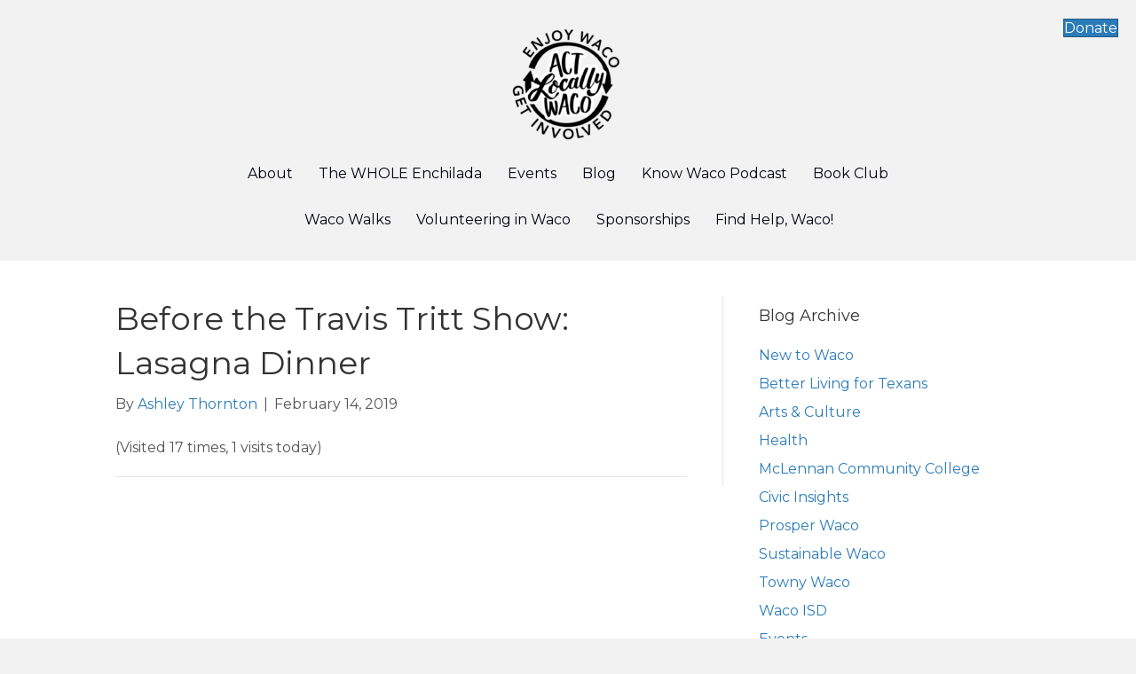

--- FILE ---
content_type: text/html; charset=UTF-8
request_url: https://actlocallywaco.org/event/before-the-travis-tritt-show-lasagna-dinner/
body_size: 13256
content:
<!DOCTYPE html>
<html lang="en-US">
<head>
<meta charset="UTF-8" />
<script>
var gform;gform||(document.addEventListener("gform_main_scripts_loaded",function(){gform.scriptsLoaded=!0}),document.addEventListener("gform/theme/scripts_loaded",function(){gform.themeScriptsLoaded=!0}),window.addEventListener("DOMContentLoaded",function(){gform.domLoaded=!0}),gform={domLoaded:!1,scriptsLoaded:!1,themeScriptsLoaded:!1,isFormEditor:()=>"function"==typeof InitializeEditor,callIfLoaded:function(o){return!(!gform.domLoaded||!gform.scriptsLoaded||!gform.themeScriptsLoaded&&!gform.isFormEditor()||(gform.isFormEditor()&&console.warn("The use of gform.initializeOnLoaded() is deprecated in the form editor context and will be removed in Gravity Forms 3.1."),o(),0))},initializeOnLoaded:function(o){gform.callIfLoaded(o)||(document.addEventListener("gform_main_scripts_loaded",()=>{gform.scriptsLoaded=!0,gform.callIfLoaded(o)}),document.addEventListener("gform/theme/scripts_loaded",()=>{gform.themeScriptsLoaded=!0,gform.callIfLoaded(o)}),window.addEventListener("DOMContentLoaded",()=>{gform.domLoaded=!0,gform.callIfLoaded(o)}))},hooks:{action:{},filter:{}},addAction:function(o,r,e,t){gform.addHook("action",o,r,e,t)},addFilter:function(o,r,e,t){gform.addHook("filter",o,r,e,t)},doAction:function(o){gform.doHook("action",o,arguments)},applyFilters:function(o){return gform.doHook("filter",o,arguments)},removeAction:function(o,r){gform.removeHook("action",o,r)},removeFilter:function(o,r,e){gform.removeHook("filter",o,r,e)},addHook:function(o,r,e,t,n){null==gform.hooks[o][r]&&(gform.hooks[o][r]=[]);var d=gform.hooks[o][r];null==n&&(n=r+"_"+d.length),gform.hooks[o][r].push({tag:n,callable:e,priority:t=null==t?10:t})},doHook:function(r,o,e){var t;if(e=Array.prototype.slice.call(e,1),null!=gform.hooks[r][o]&&((o=gform.hooks[r][o]).sort(function(o,r){return o.priority-r.priority}),o.forEach(function(o){"function"!=typeof(t=o.callable)&&(t=window[t]),"action"==r?t.apply(null,e):e[0]=t.apply(null,e)})),"filter"==r)return e[0]},removeHook:function(o,r,t,n){var e;null!=gform.hooks[o][r]&&(e=(e=gform.hooks[o][r]).filter(function(o,r,e){return!!(null!=n&&n!=o.tag||null!=t&&t!=o.priority)}),gform.hooks[o][r]=e)}});
</script>

<meta name='viewport' content='width=device-width, initial-scale=1.0' />
<meta http-equiv='X-UA-Compatible' content='IE=edge' />
<link rel="profile" href="https://gmpg.org/xfn/11" />
<title>Before the Travis Tritt Show: Lasagna Dinner &#8211; Act Locally Waco</title>
<meta name='robots' content='max-image-preview:large' />
<link rel='dns-prefetch' href='//fonts.googleapis.com' />
<link href='https://fonts.gstatic.com' crossorigin rel='preconnect' />
<link rel="alternate" type="application/rss+xml" title="Act Locally Waco &raquo; Feed" href="https://actlocallywaco.org/feed/" />
<link rel="alternate" type="application/rss+xml" title="Act Locally Waco &raquo; Comments Feed" href="https://actlocallywaco.org/comments/feed/" />
<link rel="alternate" title="oEmbed (JSON)" type="application/json+oembed" href="https://actlocallywaco.org/wp-json/oembed/1.0/embed?url=https%3A%2F%2Factlocallywaco.org%2Fevent%2Fbefore-the-travis-tritt-show-lasagna-dinner%2F" />
<link rel="alternate" title="oEmbed (XML)" type="text/xml+oembed" href="https://actlocallywaco.org/wp-json/oembed/1.0/embed?url=https%3A%2F%2Factlocallywaco.org%2Fevent%2Fbefore-the-travis-tritt-show-lasagna-dinner%2F&#038;format=xml" />
<link rel="preload" href="https://actlocallywaco.org/wp-content/plugins/bb-plugin/fonts/fontawesome/5.15.4/webfonts/fa-solid-900.woff2" as="font" type="font/woff2" crossorigin="anonymous">
<link rel="preload" href="https://actlocallywaco.org/wp-content/plugins/bb-plugin/fonts/fontawesome/5.15.4/webfonts/fa-regular-400.woff2" as="font" type="font/woff2" crossorigin="anonymous">
<style id='wp-img-auto-sizes-contain-inline-css'>
img:is([sizes=auto i],[sizes^="auto," i]){contain-intrinsic-size:3000px 1500px}
/*# sourceURL=wp-img-auto-sizes-contain-inline-css */
</style>

<link rel='stylesheet' id='pt-cv-public-style-css' href='https://actlocallywaco.org/wp-content/plugins/content-views-query-and-display-post-page/public/assets/css/cv.css?ver=4.2.1' media='all' />
<style id='wp-emoji-styles-inline-css'>

	img.wp-smiley, img.emoji {
		display: inline !important;
		border: none !important;
		box-shadow: none !important;
		height: 1em !important;
		width: 1em !important;
		margin: 0 0.07em !important;
		vertical-align: -0.1em !important;
		background: none !important;
		padding: 0 !important;
	}
/*# sourceURL=wp-emoji-styles-inline-css */
</style>
<link rel='stylesheet' id='wp-block-library-css' href='https://actlocallywaco.org/wp-includes/css/dist/block-library/style.min.css?ver=6.9' media='all' />
<style id='global-styles-inline-css'>
:root{--wp--preset--aspect-ratio--square: 1;--wp--preset--aspect-ratio--4-3: 4/3;--wp--preset--aspect-ratio--3-4: 3/4;--wp--preset--aspect-ratio--3-2: 3/2;--wp--preset--aspect-ratio--2-3: 2/3;--wp--preset--aspect-ratio--16-9: 16/9;--wp--preset--aspect-ratio--9-16: 9/16;--wp--preset--color--black: #000000;--wp--preset--color--cyan-bluish-gray: #abb8c3;--wp--preset--color--white: #ffffff;--wp--preset--color--pale-pink: #f78da7;--wp--preset--color--vivid-red: #cf2e2e;--wp--preset--color--luminous-vivid-orange: #ff6900;--wp--preset--color--luminous-vivid-amber: #fcb900;--wp--preset--color--light-green-cyan: #7bdcb5;--wp--preset--color--vivid-green-cyan: #00d084;--wp--preset--color--pale-cyan-blue: #8ed1fc;--wp--preset--color--vivid-cyan-blue: #0693e3;--wp--preset--color--vivid-purple: #9b51e0;--wp--preset--color--fl-heading-text: #333333;--wp--preset--color--fl-body-bg: #f2f2f2;--wp--preset--color--fl-body-text: #555555;--wp--preset--color--fl-accent: #2b7bb9;--wp--preset--color--fl-accent-hover: #2b7bb9;--wp--preset--color--fl-topbar-bg: #ffffff;--wp--preset--color--fl-topbar-text: #000000;--wp--preset--color--fl-topbar-link: #428bca;--wp--preset--color--fl-topbar-hover: #428bca;--wp--preset--color--fl-header-bg: #ffffff;--wp--preset--color--fl-header-text: #000000;--wp--preset--color--fl-header-link: #428bca;--wp--preset--color--fl-header-hover: #428bca;--wp--preset--color--fl-nav-bg: #ffffff;--wp--preset--color--fl-nav-link: #428bca;--wp--preset--color--fl-nav-hover: #428bca;--wp--preset--color--fl-content-bg: #ffffff;--wp--preset--color--fl-footer-widgets-bg: #ffffff;--wp--preset--color--fl-footer-widgets-text: #000000;--wp--preset--color--fl-footer-widgets-link: #428bca;--wp--preset--color--fl-footer-widgets-hover: #428bca;--wp--preset--color--fl-footer-bg: #ffffff;--wp--preset--color--fl-footer-text: #000000;--wp--preset--color--fl-footer-link: #428bca;--wp--preset--color--fl-footer-hover: #428bca;--wp--preset--gradient--vivid-cyan-blue-to-vivid-purple: linear-gradient(135deg,rgb(6,147,227) 0%,rgb(155,81,224) 100%);--wp--preset--gradient--light-green-cyan-to-vivid-green-cyan: linear-gradient(135deg,rgb(122,220,180) 0%,rgb(0,208,130) 100%);--wp--preset--gradient--luminous-vivid-amber-to-luminous-vivid-orange: linear-gradient(135deg,rgb(252,185,0) 0%,rgb(255,105,0) 100%);--wp--preset--gradient--luminous-vivid-orange-to-vivid-red: linear-gradient(135deg,rgb(255,105,0) 0%,rgb(207,46,46) 100%);--wp--preset--gradient--very-light-gray-to-cyan-bluish-gray: linear-gradient(135deg,rgb(238,238,238) 0%,rgb(169,184,195) 100%);--wp--preset--gradient--cool-to-warm-spectrum: linear-gradient(135deg,rgb(74,234,220) 0%,rgb(151,120,209) 20%,rgb(207,42,186) 40%,rgb(238,44,130) 60%,rgb(251,105,98) 80%,rgb(254,248,76) 100%);--wp--preset--gradient--blush-light-purple: linear-gradient(135deg,rgb(255,206,236) 0%,rgb(152,150,240) 100%);--wp--preset--gradient--blush-bordeaux: linear-gradient(135deg,rgb(254,205,165) 0%,rgb(254,45,45) 50%,rgb(107,0,62) 100%);--wp--preset--gradient--luminous-dusk: linear-gradient(135deg,rgb(255,203,112) 0%,rgb(199,81,192) 50%,rgb(65,88,208) 100%);--wp--preset--gradient--pale-ocean: linear-gradient(135deg,rgb(255,245,203) 0%,rgb(182,227,212) 50%,rgb(51,167,181) 100%);--wp--preset--gradient--electric-grass: linear-gradient(135deg,rgb(202,248,128) 0%,rgb(113,206,126) 100%);--wp--preset--gradient--midnight: linear-gradient(135deg,rgb(2,3,129) 0%,rgb(40,116,252) 100%);--wp--preset--font-size--small: 13px;--wp--preset--font-size--medium: 20px;--wp--preset--font-size--large: 36px;--wp--preset--font-size--x-large: 42px;--wp--preset--spacing--20: 0.44rem;--wp--preset--spacing--30: 0.67rem;--wp--preset--spacing--40: 1rem;--wp--preset--spacing--50: 1.5rem;--wp--preset--spacing--60: 2.25rem;--wp--preset--spacing--70: 3.38rem;--wp--preset--spacing--80: 5.06rem;--wp--preset--shadow--natural: 6px 6px 9px rgba(0, 0, 0, 0.2);--wp--preset--shadow--deep: 12px 12px 50px rgba(0, 0, 0, 0.4);--wp--preset--shadow--sharp: 6px 6px 0px rgba(0, 0, 0, 0.2);--wp--preset--shadow--outlined: 6px 6px 0px -3px rgb(255, 255, 255), 6px 6px rgb(0, 0, 0);--wp--preset--shadow--crisp: 6px 6px 0px rgb(0, 0, 0);}:where(.is-layout-flex){gap: 0.5em;}:where(.is-layout-grid){gap: 0.5em;}body .is-layout-flex{display: flex;}.is-layout-flex{flex-wrap: wrap;align-items: center;}.is-layout-flex > :is(*, div){margin: 0;}body .is-layout-grid{display: grid;}.is-layout-grid > :is(*, div){margin: 0;}:where(.wp-block-columns.is-layout-flex){gap: 2em;}:where(.wp-block-columns.is-layout-grid){gap: 2em;}:where(.wp-block-post-template.is-layout-flex){gap: 1.25em;}:where(.wp-block-post-template.is-layout-grid){gap: 1.25em;}.has-black-color{color: var(--wp--preset--color--black) !important;}.has-cyan-bluish-gray-color{color: var(--wp--preset--color--cyan-bluish-gray) !important;}.has-white-color{color: var(--wp--preset--color--white) !important;}.has-pale-pink-color{color: var(--wp--preset--color--pale-pink) !important;}.has-vivid-red-color{color: var(--wp--preset--color--vivid-red) !important;}.has-luminous-vivid-orange-color{color: var(--wp--preset--color--luminous-vivid-orange) !important;}.has-luminous-vivid-amber-color{color: var(--wp--preset--color--luminous-vivid-amber) !important;}.has-light-green-cyan-color{color: var(--wp--preset--color--light-green-cyan) !important;}.has-vivid-green-cyan-color{color: var(--wp--preset--color--vivid-green-cyan) !important;}.has-pale-cyan-blue-color{color: var(--wp--preset--color--pale-cyan-blue) !important;}.has-vivid-cyan-blue-color{color: var(--wp--preset--color--vivid-cyan-blue) !important;}.has-vivid-purple-color{color: var(--wp--preset--color--vivid-purple) !important;}.has-black-background-color{background-color: var(--wp--preset--color--black) !important;}.has-cyan-bluish-gray-background-color{background-color: var(--wp--preset--color--cyan-bluish-gray) !important;}.has-white-background-color{background-color: var(--wp--preset--color--white) !important;}.has-pale-pink-background-color{background-color: var(--wp--preset--color--pale-pink) !important;}.has-vivid-red-background-color{background-color: var(--wp--preset--color--vivid-red) !important;}.has-luminous-vivid-orange-background-color{background-color: var(--wp--preset--color--luminous-vivid-orange) !important;}.has-luminous-vivid-amber-background-color{background-color: var(--wp--preset--color--luminous-vivid-amber) !important;}.has-light-green-cyan-background-color{background-color: var(--wp--preset--color--light-green-cyan) !important;}.has-vivid-green-cyan-background-color{background-color: var(--wp--preset--color--vivid-green-cyan) !important;}.has-pale-cyan-blue-background-color{background-color: var(--wp--preset--color--pale-cyan-blue) !important;}.has-vivid-cyan-blue-background-color{background-color: var(--wp--preset--color--vivid-cyan-blue) !important;}.has-vivid-purple-background-color{background-color: var(--wp--preset--color--vivid-purple) !important;}.has-black-border-color{border-color: var(--wp--preset--color--black) !important;}.has-cyan-bluish-gray-border-color{border-color: var(--wp--preset--color--cyan-bluish-gray) !important;}.has-white-border-color{border-color: var(--wp--preset--color--white) !important;}.has-pale-pink-border-color{border-color: var(--wp--preset--color--pale-pink) !important;}.has-vivid-red-border-color{border-color: var(--wp--preset--color--vivid-red) !important;}.has-luminous-vivid-orange-border-color{border-color: var(--wp--preset--color--luminous-vivid-orange) !important;}.has-luminous-vivid-amber-border-color{border-color: var(--wp--preset--color--luminous-vivid-amber) !important;}.has-light-green-cyan-border-color{border-color: var(--wp--preset--color--light-green-cyan) !important;}.has-vivid-green-cyan-border-color{border-color: var(--wp--preset--color--vivid-green-cyan) !important;}.has-pale-cyan-blue-border-color{border-color: var(--wp--preset--color--pale-cyan-blue) !important;}.has-vivid-cyan-blue-border-color{border-color: var(--wp--preset--color--vivid-cyan-blue) !important;}.has-vivid-purple-border-color{border-color: var(--wp--preset--color--vivid-purple) !important;}.has-vivid-cyan-blue-to-vivid-purple-gradient-background{background: var(--wp--preset--gradient--vivid-cyan-blue-to-vivid-purple) !important;}.has-light-green-cyan-to-vivid-green-cyan-gradient-background{background: var(--wp--preset--gradient--light-green-cyan-to-vivid-green-cyan) !important;}.has-luminous-vivid-amber-to-luminous-vivid-orange-gradient-background{background: var(--wp--preset--gradient--luminous-vivid-amber-to-luminous-vivid-orange) !important;}.has-luminous-vivid-orange-to-vivid-red-gradient-background{background: var(--wp--preset--gradient--luminous-vivid-orange-to-vivid-red) !important;}.has-very-light-gray-to-cyan-bluish-gray-gradient-background{background: var(--wp--preset--gradient--very-light-gray-to-cyan-bluish-gray) !important;}.has-cool-to-warm-spectrum-gradient-background{background: var(--wp--preset--gradient--cool-to-warm-spectrum) !important;}.has-blush-light-purple-gradient-background{background: var(--wp--preset--gradient--blush-light-purple) !important;}.has-blush-bordeaux-gradient-background{background: var(--wp--preset--gradient--blush-bordeaux) !important;}.has-luminous-dusk-gradient-background{background: var(--wp--preset--gradient--luminous-dusk) !important;}.has-pale-ocean-gradient-background{background: var(--wp--preset--gradient--pale-ocean) !important;}.has-electric-grass-gradient-background{background: var(--wp--preset--gradient--electric-grass) !important;}.has-midnight-gradient-background{background: var(--wp--preset--gradient--midnight) !important;}.has-small-font-size{font-size: var(--wp--preset--font-size--small) !important;}.has-medium-font-size{font-size: var(--wp--preset--font-size--medium) !important;}.has-large-font-size{font-size: var(--wp--preset--font-size--large) !important;}.has-x-large-font-size{font-size: var(--wp--preset--font-size--x-large) !important;}
/*# sourceURL=global-styles-inline-css */
</style>

<style id='classic-theme-styles-inline-css'>
/*! This file is auto-generated */
.wp-block-button__link{color:#fff;background-color:#32373c;border-radius:9999px;box-shadow:none;text-decoration:none;padding:calc(.667em + 2px) calc(1.333em + 2px);font-size:1.125em}.wp-block-file__button{background:#32373c;color:#fff;text-decoration:none}
/*# sourceURL=/wp-includes/css/classic-themes.min.css */
</style>
<link rel='stylesheet' id='font-awesome-5-css' href='https://actlocallywaco.org/wp-content/plugins/bb-plugin/fonts/fontawesome/5.15.4/css/all.min.css?ver=2.10.0.5' media='all' />
<link rel='stylesheet' id='fl-builder-layout-bundle-4146c1e2ebb39d5fb60553409ba44fae-css' href='https://actlocallywaco.org/wp-content/uploads/bb-plugin/cache/4146c1e2ebb39d5fb60553409ba44fae-layout-bundle.css?ver=2.10.0.5-1.5.2.1' media='all' />
<link rel='stylesheet' id='toolset_bootstrap_styles-css' href='https://actlocallywaco.org/wp-content/plugins/cred-frontend-editor/vendor/toolset/toolset-common/res/lib/bootstrap3/css/bootstrap.css?ver=4.4.9' media='screen' />
<link rel='stylesheet' id='dashicons-css' href='https://actlocallywaco.org/wp-includes/css/dashicons.min.css?ver=6.9' media='all' />
<link rel='stylesheet' id='toolset-select2-css-css' href='https://actlocallywaco.org/wp-content/plugins/cred-frontend-editor/vendor/toolset/toolset-common/res/lib/select2/select2.css?ver=6.9' media='screen' />
<link rel='stylesheet' id='jquery-magnificpopup-css' href='https://actlocallywaco.org/wp-content/plugins/bb-plugin/css/jquery.magnificpopup.min.css?ver=2.10.0.5' media='all' />
<link rel='stylesheet' id='bootstrap-css' href='https://actlocallywaco.org/wp-content/themes/bb-theme/css/bootstrap.min.css?ver=1.7.19.1' media='all' />
<link rel='stylesheet' id='fl-automator-skin-css' href='https://actlocallywaco.org/wp-content/uploads/bb-theme/skin-693ad9188cd53.css?ver=1.7.19.1' media='all' />
<link rel='stylesheet' id='pp-animate-css' href='https://actlocallywaco.org/wp-content/plugins/bbpowerpack/assets/css/animate.min.css?ver=3.5.1' media='all' />
<link rel='stylesheet' id='fl-builder-google-fonts-f055e9ebd2af4b44eb261638fcb36f3a-css' href='//fonts.googleapis.com/css?family=Montserrat%3A300%2C400%2C700%2C400&#038;ver=6.9' media='all' />
<script src="https://actlocallywaco.org/wp-content/plugins/cred-frontend-editor/vendor/toolset/common-es/public/toolset-common-es-frontend.js?ver=175000" id="toolset-common-es-frontend-js"></script>
<script src="https://actlocallywaco.org/wp-includes/js/jquery/jquery.min.js?ver=3.7.1" id="jquery-core-js"></script>
<script src="https://actlocallywaco.org/wp-includes/js/jquery/jquery-migrate.min.js?ver=3.4.1" id="jquery-migrate-js"></script>
<script src="https://actlocallywaco.org/wp-content/plugins/insert-pages/js/widget.js?ver=20221115" id="insertpages_widget-js"></script>
<link rel="https://api.w.org/" href="https://actlocallywaco.org/wp-json/" /><link rel="alternate" title="JSON" type="application/json" href="https://actlocallywaco.org/wp-json/wp/v2/alw-event/11616" /><link rel="EditURI" type="application/rsd+xml" title="RSD" href="https://actlocallywaco.org/xmlrpc.php?rsd" />
<meta name="generator" content="WordPress 6.9" />
<link rel="canonical" href="https://actlocallywaco.org/event/before-the-travis-tritt-show-lasagna-dinner/" />
<link rel='shortlink' href='https://actlocallywaco.org/?p=11616' />
		<script>
			var bb_powerpack = {
				version: '2.40.10',
				getAjaxUrl: function() { return atob( 'aHR0cHM6Ly9hY3Rsb2NhbGx5d2Fjby5vcmcvd3AtYWRtaW4vYWRtaW4tYWpheC5waHA=' ); },
				callback: function() {},
				mapMarkerData: {},
				post_id: '11616',
				search_term: '',
				current_page: 'https://actlocallywaco.org/event/before-the-travis-tritt-show-lasagna-dinner/',
				conditionals: {
					is_front_page: false,
					is_home: false,
					is_archive: false,
					current_post_type: '',
					is_tax: false,
										is_author: false,
					current_author: false,
					is_search: false,
									}
			};
		</script>
		
            <!--/ Facebook Thumb Fixer Open Graph /-->
            <meta property="og:type" content="article" />
            <meta property="og:url" content="https://actlocallywaco.org/event/before-the-travis-tritt-show-lasagna-dinner/" />
            <meta property="og:title" content="Before the Travis Tritt Show: Lasagna Dinner" />
            <meta property="og:description" content="" />
            <meta property="og:site_name" content="Act Locally Waco" />
            <meta property="og:image" content="" />
            <meta property="og:image:alt" content="" />
            <meta property="og:image:width" content="" />
            <meta property="og:image:height" content="" />

            <meta itemscope itemtype="article" />
            <meta itemprop="description" content="" />
            <meta itemprop="image" content="" />

            <meta name="twitter:card" content="summary_large_image" />
            <meta name="twitter:url" content="https://actlocallywaco.org/event/before-the-travis-tritt-show-lasagna-dinner/" />
            <meta name="twitter:title" content="Before the Travis Tritt Show: Lasagna Dinner" />
            <meta name="twitter:description" content="" />
            <meta name="twitter:image" content="" />
            


		<!-- GA Google Analytics @ https://m0n.co/ga -->
		<script async src="https://www.googletagmanager.com/gtag/js?id=UA-5782982-1"></script>
		<script>
			window.dataLayer = window.dataLayer || [];
			function gtag(){dataLayer.push(arguments);}
			gtag('js', new Date());
			gtag('config', 'UA-5782982-1');
		</script>

	<link rel="icon" href="https://actlocallywaco.org/wp-content/uploads/2018/12/cropped-ALW_Facebook-002-32x32.jpg" sizes="32x32" />
<link rel="icon" href="https://actlocallywaco.org/wp-content/uploads/2018/12/cropped-ALW_Facebook-002-192x192.jpg" sizes="192x192" />
<link rel="apple-touch-icon" href="https://actlocallywaco.org/wp-content/uploads/2018/12/cropped-ALW_Facebook-002-180x180.jpg" />
<meta name="msapplication-TileImage" content="https://actlocallywaco.org/wp-content/uploads/2018/12/cropped-ALW_Facebook-002-270x270.jpg" />
		<style id="wp-custom-css">
			.gf-left-label label {
    float: left;
    width: 140px;
		margin: 0 0 5px !important;
		padding: 0 !important;
}

.gf-left-label div {
	float: left;
	margin: 0 0 5px !important;
	padding: 0 !important;
}

li {
	margin-bottom: 20px;
}		</style>
		</head>
<body class="wp-singular alw-event-template-default single single-alw-event postid-11616 wp-theme-bb-theme fl-builder-2-10-0-5 fl-themer-1-5-2-1 fl-theme-1-7-19-1 fl-no-js fl-theme-builder-header fl-theme-builder-header-header fl-theme-builder-footer fl-theme-builder-footer-footer fl-framework-bootstrap fl-preset-default fl-full-width fl-search-active" itemscope="itemscope" itemtype="https://schema.org/WebPage">
<a aria-label="Skip to content" class="fl-screen-reader-text" href="#fl-main-content">Skip to content</a><div class="fl-page">
	<header class="fl-builder-content fl-builder-content-8770 fl-builder-global-templates-locked" data-post-id="8770" data-type="header" data-sticky="0" data-sticky-on="" data-sticky-breakpoint="medium" data-shrink="0" data-overlay="0" data-overlay-bg="transparent" data-shrink-image-height="50px" role="banner" itemscope="itemscope" itemtype="http://schema.org/WPHeader"><div class="fl-row fl-row-full-width fl-row-bg-none fl-node-5c432f204e4e5 fl-row-default-height fl-row-align-center" data-node="5c432f204e4e5">
	<div class="fl-row-content-wrap">
		<div class="uabb-row-separator uabb-top-row-separator" >
</div>
						<div class="fl-row-content fl-row-full-width fl-node-content">
		
<div class="fl-col-group fl-node-606ca67fa02f0 fl-col-group-responsive-reversed" data-node="606ca67fa02f0">
			<div class="fl-col fl-node-606ca67fa0440 fl-col-bg-color fl-col-small fl-visible-desktop fl-visible-large fl-visible-medium" data-node="606ca67fa0440">
	<div class="fl-col-content fl-node-content"></div>
</div>
			<div class="fl-col fl-node-606ca67fa0444 fl-col-bg-color fl-col-small" data-node="606ca67fa0444">
	<div class="fl-col-content fl-node-content"><div class="fl-module fl-module-photo fl-node-5c432f4af3891" data-node="5c432f4af3891">
	<div class="fl-module-content fl-node-content">
		<div role="figure" class="fl-photo fl-photo-align-center" itemscope itemtype="https://schema.org/ImageObject">
	<div class="fl-photo-content fl-photo-img-png">
				<a href="https://actlocallywaco.org" target="_self" itemprop="url">
				<img loading="lazy" decoding="async" class="fl-photo-img wp-image-9571 size-thumbnail" src="https://actlocallywaco.org/wp-content/uploads/2019/01/ALW_White-150x150.png" alt="ALW_White" height="150" width="150" title="ALW_White"  data-no-lazy="1" itemprop="image" />
				</a>
					</div>
	</div>
	</div>
</div>
</div>
</div>
			<div class="fl-col fl-node-606ca67fa044e fl-col-bg-color fl-col-small" data-node="606ca67fa044e">
	<div class="fl-col-content fl-node-content"><div class="fl-module fl-module-button fl-node-606ca6084d6ff" data-node="606ca6084d6ff">
	<div class="fl-module-content fl-node-content">
		<div class="fl-button-wrap fl-button-width-auto fl-button-right">
			<a href="https://actlocallywaco.org/donate/"  target="_self"  class="fl-button" >
							<span class="fl-button-text">Donate</span>
					</a>
</div>
	</div>
</div>
</div>
</div>
	</div>
		</div>
	</div>
</div>
<div class="fl-row fl-row-fixed-width fl-row-bg-none fl-node-606ca8413d0c6 fl-row-default-height fl-row-align-center" data-node="606ca8413d0c6">
	<div class="fl-row-content-wrap">
		<div class="uabb-row-separator uabb-top-row-separator" >
</div>
						<div class="fl-row-content fl-row-fixed-width fl-node-content">
		
<div class="fl-col-group fl-node-606ca8414134b" data-node="606ca8414134b">
			<div class="fl-col fl-node-606ca841414f5 fl-col-bg-color" data-node="606ca841414f5">
	<div class="fl-col-content fl-node-content"><div class="fl-module fl-module-menu fl-node-5c433034425c5" data-node="5c433034425c5">
	<div class="fl-module-content fl-node-content">
		<div class="fl-menu fl-menu-responsive-toggle-mobile">
	<button class="fl-menu-mobile-toggle hamburger-label fl-content-ui-button" aria-haspopup="menu" aria-label="Menu"><span class="fl-menu-icon svg-container"><svg version="1.1" class="hamburger-menu" xmlns="http://www.w3.org/2000/svg" xmlns:xlink="http://www.w3.org/1999/xlink" viewBox="0 0 512 512">
<rect class="fl-hamburger-menu-top" width="512" height="102"/>
<rect class="fl-hamburger-menu-middle" y="205" width="512" height="102"/>
<rect class="fl-hamburger-menu-bottom" y="410" width="512" height="102"/>
</svg>
</span><span class="fl-menu-mobile-toggle-label" aria-haspopup="menu" aria-label="Menu">Menu</span></button>	<div class="fl-clear"></div>
	<nav role="navigation" aria-label="Menu" itemscope="itemscope" itemtype="https://schema.org/SiteNavigationElement"><ul id="menu-main" class="menu fl-menu-horizontal fl-toggle-none"><li id="menu-item-11335" class="menu-item menu-item-type-post_type menu-item-object-page"><a role="menuitem" href="https://actlocallywaco.org/about/">About</a></li><li id="menu-item-18803" class="menu-item menu-item-type-post_type menu-item-object-page menu-item-home menu-item-has-children fl-has-submenu"><div class="fl-has-submenu-container"><a role="menuitem" href="https://actlocallywaco.org/" aria-haspopup="menu" aria-expanded="false" aria-controls="sub-menu-18803">The WHOLE Enchilada</a></div><ul id="sub-menu-18803" class="sub-menu" role="menu">	<li id="menu-item-5285" class="menu-item menu-item-type-post_type menu-item-object-page"><a role="menuitem" href="https://actlocallywaco.org/the-whole-enchilada-2/subscribe/">Subscribe</a></li>	<li id="menu-item-5274" class="menu-item menu-item-type-post_type menu-item-object-page"><a role="menuitem" href="https://actlocallywaco.org/jobs-job-related/">Volunteering in Waco</a></li></ul></li><li id="menu-item-20043" class="menu-item menu-item-type-post_type menu-item-object-page menu-item-has-children fl-has-submenu"><div class="fl-has-submenu-container"><a role="menuitem" href="https://actlocallywaco.org/events/" aria-haspopup="menu" aria-expanded="false" aria-controls="sub-menu-20043">Events</a></div><ul id="sub-menu-20043" class="sub-menu" role="menu">	<li id="menu-item-20044" class="menu-item menu-item-type-post_type menu-item-object-page"><a role="menuitem" href="https://actlocallywaco.org/add-event/">Add Event</a></li></ul></li><li id="menu-item-5137" class="menu-item menu-item-type-post_type menu-item-object-page current_page_parent"><a role="menuitem" href="https://actlocallywaco.org/blog/">Blog</a></li><li id="menu-item-21551" class="menu-item menu-item-type-custom menu-item-object-custom"><a role="menuitem" href="https://linktr.ee/knowwaco">Know Waco Podcast</a></li><li id="menu-item-5296" class="menu-item menu-item-type-post_type menu-item-object-page"><a role="menuitem" href="https://actlocallywaco.org/book-club/">Book Club</a></li><li id="menu-item-13072" class="menu-item menu-item-type-post_type menu-item-object-page"><a role="menuitem" href="https://actlocallywaco.org/waco-walks/">Waco Walks</a></li><li id="menu-item-5286" class="menu-item menu-item-type-post_type menu-item-object-page"><a role="menuitem" href="https://actlocallywaco.org/jobs-job-related/">Volunteering in Waco</a></li><li id="menu-item-16445" class="menu-item menu-item-type-post_type menu-item-object-page"><a role="menuitem" href="https://actlocallywaco.org/sponsorships/">Sponsorships</a></li><li id="menu-item-25449" class="menu-item menu-item-type-custom menu-item-object-custom"><a role="menuitem" target="_blank" href="https://www.findhelp.org/widget/v2/partner/ActLocallyWaco?ref=https://actlocallywaco.org/&#038;btn_color=000000&#038;form_desc=Need+help?+Search+findhelp.org+for+free+and+reduced+cost+services+like+medical,+food,+housing+in+the+Waco+area&#038;postal_placeholder=Enter+your+zip+code&#038;show_branding=true">Find Help, Waco!</a></li></ul></nav></div>
	</div>
</div>
</div>
</div>
	</div>
		</div>
	</div>
</div>
</header><div class="uabb-js-breakpoint" style="display: none;"></div>	<div id="fl-main-content" class="fl-page-content" itemprop="mainContentOfPage" role="main">

		
<div class="container">
	<div class="row">

		
		<div class="fl-content fl-content-left col-md-8">
			<article class="fl-post post-11616 alw-event type-alw-event status-publish hentry" id="fl-post-11616" itemscope itemtype="https://schema.org/BlogPosting">

	
	<header class="fl-post-header">
		<h1 class="fl-post-title" itemprop="headline">
			Before the Travis Tritt Show: Lasagna Dinner					</h1>
		<div class="fl-post-meta fl-post-meta-top"><span class="fl-post-author">By <a href="https://actlocallywaco.org/author/ashleyt/"><span>Ashley Thornton</span></a></span><span class="fl-sep"> | </span><span class="fl-post-date">February 14, 2019</span></div><meta itemscope itemprop="mainEntityOfPage" itemtype="https://schema.org/WebPage" itemid="https://actlocallywaco.org/event/before-the-travis-tritt-show-lasagna-dinner/" content="Before the Travis Tritt Show: Lasagna Dinner" /><meta itemprop="datePublished" content="2019-02-14" /><meta itemprop="dateModified" content="2019-02-14" /><div itemprop="publisher" itemscope itemtype="https://schema.org/Organization"><meta itemprop="name" content="Act Locally Waco"></div><div itemscope itemprop="author" itemtype="https://schema.org/Person"><meta itemprop="url" content="https://actlocallywaco.org/author/ashleyt/" /><meta itemprop="name" content="Ashley Thornton" /></div><div itemprop="interactionStatistic" itemscope itemtype="https://schema.org/InteractionCounter"><meta itemprop="interactionType" content="https://schema.org/CommentAction" /><meta itemprop="userInteractionCount" content="0" /></div>	</header><!-- .fl-post-header -->

	
	
	<div class="fl-post-content clearfix" itemprop="text">
		<div class="tptn_counter" id="tptn_counter_11616">(Visited 17 times, 1 visits today)</div>	</div><!-- .fl-post-content -->

	
	<div class="fl-post-meta fl-post-meta-bottom"><div class="fl-post-cats-tags"></div></div>		
</article>


<!-- .fl-post -->
		</div>

		<div class="fl-sidebar  fl-sidebar-right fl-sidebar-display-desktop col-md-4" itemscope="itemscope" itemtype="https://schema.org/WPSideBar">
		<aside id="nav_menu-2" class="fl-widget widget_nav_menu"><h4 class="fl-widget-title">Blog Archive</h4><div class="menu-post-by-category-container"><ul id="menu-post-by-category" class="menu"><li id="menu-item-19247" class="menu-item menu-item-type-taxonomy menu-item-object-category menu-item-19247"><a href="https://actlocallywaco.org/category/new-to-waco/">New to Waco</a></li>
<li id="menu-item-9582" class="menu-item menu-item-type-taxonomy menu-item-object-category menu-item-9582"><a href="https://actlocallywaco.org/category/better-living-for-texans/">Better Living for Texans</a></li>
<li id="menu-item-9591" class="menu-item menu-item-type-taxonomy menu-item-object-category menu-item-9591"><a href="https://actlocallywaco.org/category/arts-culture/">Arts &#038; Culture</a></li>
<li id="menu-item-9665" class="menu-item menu-item-type-taxonomy menu-item-object-category menu-item-9665"><a href="https://actlocallywaco.org/category/health-blog/">Health</a></li>
<li id="menu-item-9584" class="menu-item menu-item-type-taxonomy menu-item-object-category menu-item-9584"><a href="https://actlocallywaco.org/category/mclennan-community-college/">McLennan Community College</a></li>
<li id="menu-item-21261" class="menu-item menu-item-type-taxonomy menu-item-object-category menu-item-21261"><a href="https://actlocallywaco.org/category/civic-insights/">Civic Insights</a></li>
<li id="menu-item-9587" class="menu-item menu-item-type-taxonomy menu-item-object-category menu-item-9587"><a href="https://actlocallywaco.org/category/prosper-waco/">Prosper Waco</a></li>
<li id="menu-item-9588" class="menu-item menu-item-type-taxonomy menu-item-object-category menu-item-9588"><a href="https://actlocallywaco.org/category/sustainable-waco/">Sustainable Waco</a></li>
<li id="menu-item-9589" class="menu-item menu-item-type-taxonomy menu-item-object-category menu-item-9589"><a href="https://actlocallywaco.org/category/towny-waco/">Towny Waco</a></li>
<li id="menu-item-9590" class="menu-item menu-item-type-taxonomy menu-item-object-category menu-item-9590"><a href="https://actlocallywaco.org/category/waco-isd-blog/">Waco ISD</a></li>
<li id="menu-item-20034" class="menu-item menu-item-type-post_type menu-item-object-page menu-item-20034"><a href="https://actlocallywaco.org/events/">Events</a></li>
<li id="menu-item-20035" class="menu-item menu-item-type-post_type menu-item-object-page menu-item-20035"><a href="https://actlocallywaco.org/add-event/">Add Event</a></li>
</ul></div></aside><aside id="search-3" class="fl-widget widget_search"><form aria-label="Search" method="get" role="search" action="https://actlocallywaco.org/" title="Type and press Enter to search.">
	<input aria-label="Search" type="search" class="fl-search-input form-control" name="s" placeholder="Search"  value="" onfocus="if (this.value === 'Search') { this.value = ''; }" onblur="if (this.value === '') this.value='Search';" />
</form>
</aside>	</div>

	</div>
</div>


	</div><!-- .fl-page-content -->
	<footer class="fl-builder-content fl-builder-content-9553 fl-builder-global-templates-locked" data-post-id="9553" data-type="footer" itemscope="itemscope" itemtype="http://schema.org/WPFooter"><div class="fl-row fl-row-full-width fl-row-bg-color fl-node-5c3d02f51f5b6 fl-row-default-height fl-row-align-center" data-node="5c3d02f51f5b6">
	<div class="fl-row-content-wrap">
		<div class="uabb-row-separator uabb-top-row-separator" >
</div>
						<div class="fl-row-content fl-row-fixed-width fl-node-content">
		
<div class="fl-col-group fl-node-60d359f9bbc3a" data-node="60d359f9bbc3a">
			<div class="fl-col fl-node-60d359f9bbd44 fl-col-bg-color" data-node="60d359f9bbd44">
	<div class="fl-col-content fl-node-content"><div class="fl-module fl-module-heading fl-node-60d359f9bbb20" data-node="60d359f9bbb20">
	<div class="fl-module-content fl-node-content">
		<h2 class="fl-heading">
		<span class="fl-heading-text">Thank you to our sponsors!</span>
	</h2>
	</div>
</div>
</div>
</div>
	</div>

<div class="fl-col-group fl-node-60d35875afee5 fl-col-group-equal-height fl-col-group-align-center" data-node="60d35875afee5">
			<div class="fl-col fl-node-60d35875b00e3 fl-col-bg-color fl-col-small" data-node="60d35875b00e3">
	<div class="fl-col-content fl-node-content"><div class="fl-module fl-module-photo fl-node-60d35996b0586" data-node="60d35996b0586">
	<div class="fl-module-content fl-node-content">
		<div role="figure" class="fl-photo fl-photo-align-center" itemscope itemtype="https://schema.org/ImageObject">
	<div class="fl-photo-content fl-photo-img-png">
				<a href="https://www.wacofoundation.org/" target="_blank" rel="noopener"  itemprop="url">
				<img loading="lazy" decoding="async" class="fl-photo-img wp-image-27030 size-full" src="https://actlocallywaco.org/wp-content/uploads/2019/01/Waco-Foundation-Logo-NEW-no-shadow-01.png" alt="Waco Foundation" height="404" width="1826"  itemprop="image" srcset="https://actlocallywaco.org/wp-content/uploads/2019/01/Waco-Foundation-Logo-NEW-no-shadow-01.png 1826w, https://actlocallywaco.org/wp-content/uploads/2019/01/Waco-Foundation-Logo-NEW-no-shadow-01-300x66.png 300w, https://actlocallywaco.org/wp-content/uploads/2019/01/Waco-Foundation-Logo-NEW-no-shadow-01-1024x227.png 1024w, https://actlocallywaco.org/wp-content/uploads/2019/01/Waco-Foundation-Logo-NEW-no-shadow-01-768x170.png 768w, https://actlocallywaco.org/wp-content/uploads/2019/01/Waco-Foundation-Logo-NEW-no-shadow-01-1536x340.png 1536w" sizes="auto, (max-width: 1826px) 100vw, 1826px" />
				</a>
					</div>
	</div>
	</div>
</div>
</div>
</div>
			<div class="fl-col fl-node-ku2xpvig8nfh fl-col-bg-color fl-col-small" data-node="ku2xpvig8nfh">
	<div class="fl-col-content fl-node-content"><div class="fl-module fl-module-photo fl-node-ek1i25r9cjlo" data-node="ek1i25r9cjlo">
	<div class="fl-module-content fl-node-content">
		<div role="figure" class="fl-photo fl-photo-align-center" itemscope itemtype="https://schema.org/ImageObject">
	<div class="fl-photo-content fl-photo-img-png">
				<a href="https://roguemedianetwork.com/" target="_blank" rel="noopener"  itemprop="url">
				<img loading="lazy" decoding="async" class="fl-photo-img wp-image-48292 size-medium" src="https://actlocallywaco.org/wp-content/uploads/2019/01/rogue-one-color-logo-500x500-transparent-Copy-300x273.png" alt="rogue-one-color-logo-500x500-transparent-Copy" height="273" width="300" title="rogue-one-color-logo-500x500-transparent-Copy"  itemprop="image" srcset="https://actlocallywaco.org/wp-content/uploads/2019/01/rogue-one-color-logo-500x500-transparent-Copy-300x273.png 300w, https://actlocallywaco.org/wp-content/uploads/2019/01/rogue-one-color-logo-500x500-transparent-Copy.png 500w" sizes="auto, (max-width: 300px) 100vw, 300px" />
				</a>
					</div>
	</div>
	</div>
</div>
</div>
</div>
			<div class="fl-col fl-node-l8hc1z3pw9nd fl-col-bg-color fl-col-small" data-node="l8hc1z3pw9nd">
	<div class="fl-col-content fl-node-content"><div class="fl-module fl-module-photo fl-node-60d3587fbebd6" data-node="60d3587fbebd6">
	<div class="fl-module-content fl-node-content">
		<div role="figure" class="fl-photo fl-photo-align-center" itemscope itemtype="https://schema.org/ImageObject">
	<div class="fl-photo-content fl-photo-img-jpg">
				<a href="https://prosperwaco.org/" target="_blank" rel="noopener"  itemprop="url">
				<img loading="lazy" decoding="async" class="fl-photo-img wp-image-21237 size-full" src="https://actlocallywaco.org/wp-content/uploads/2020/08/PW-Logo_Stacked-symbol-PW.jpg" alt="Prosper Waco" height="1460" width="2000"  itemprop="image" srcset="https://actlocallywaco.org/wp-content/uploads/2020/08/PW-Logo_Stacked-symbol-PW.jpg 2000w, https://actlocallywaco.org/wp-content/uploads/2020/08/PW-Logo_Stacked-symbol-PW-300x219.jpg 300w, https://actlocallywaco.org/wp-content/uploads/2020/08/PW-Logo_Stacked-symbol-PW-1024x748.jpg 1024w, https://actlocallywaco.org/wp-content/uploads/2020/08/PW-Logo_Stacked-symbol-PW-768x561.jpg 768w, https://actlocallywaco.org/wp-content/uploads/2020/08/PW-Logo_Stacked-symbol-PW-1536x1121.jpg 1536w" sizes="auto, (max-width: 2000px) 100vw, 2000px" />
				</a>
					</div>
	</div>
	</div>
</div>
</div>
</div>
	</div>

<div class="fl-col-group fl-node-5c3d0333de027" data-node="5c3d0333de027">
			<div class="fl-col fl-node-5c3d0333de14a fl-col-bg-color fl-col-has-cols" data-node="5c3d0333de14a">
	<div class="fl-col-content fl-node-content">
<div class="fl-col-group fl-node-5c4358041070e fl-col-group-nested" data-node="5c4358041070e">
			<div class="fl-col fl-node-5c43580410866 fl-col-bg-color" data-node="5c43580410866">
	<div class="fl-col-content fl-node-content"><div class="fl-module fl-module-rich-text fl-node-5c43580f3859a" data-node="5c43580f3859a">
	<div class="fl-module-content fl-node-content">
		<div class="fl-rich-text">
	<p style="text-align: center;"> Contact us</p>
<p style="text-align: center;"><a href="/cdn-cgi/l/email-protection#b1d9d4dddddef1d0d2c5ddded2d0ddddc8c6d0d2de9fdec3d6"><span class="__cf_email__" data-cfemail="573f323b3b38173634233b3834363b3b2e2036343879382530">[email&#160;protected]</span></a></p>
<p style="text-align: center;">Act Locally Waco is a 501c3 non-profit organization based in Waco, Texas.</p>
<p style="text-align: center;">Donations to Act Locally Waco are tax deductible.</p>
</div>
	</div>
</div>
</div>
</div>
	</div>
<div class="fl-module fl-module-separator fl-node-5c3d0333ddf5b" data-node="5c3d0333ddf5b">
	<div class="fl-module-content fl-node-content">
		<div class="fl-separator"></div>
	</div>
</div>
</div>
</div>
	</div>

<div class="fl-col-group fl-node-5c3d02f51f689" data-node="5c3d02f51f689">
			<div class="fl-col fl-node-5c3d02f51f6ce fl-col-bg-color" data-node="5c3d02f51f6ce">
	<div class="fl-col-content fl-node-content"><div class="fl-module fl-module-rich-text fl-node-5c3d02f51f85e" data-node="5c3d02f51f85e">
	<div class="fl-module-content fl-node-content">
		<div class="fl-rich-text">
	<p style="text-align: center;">© 2026 Act Locally Waco. All Rights Reserved.</p>
</div>
	</div>
</div>
</div>
</div>
	</div>
		</div>
	</div>
</div>
</footer><div class="uabb-js-breakpoint" style="display: none;"></div>	</div><!-- .fl-page -->
<script data-cfasync="false" src="/cdn-cgi/scripts/5c5dd728/cloudflare-static/email-decode.min.js"></script><script type="speculationrules">
{"prefetch":[{"source":"document","where":{"and":[{"href_matches":"/*"},{"not":{"href_matches":["/wp-*.php","/wp-admin/*","/wp-content/uploads/*","/wp-content/*","/wp-content/plugins/*","/wp-content/themes/bb-theme/*","/*\\?(.+)"]}},{"not":{"selector_matches":"a[rel~=\"nofollow\"]"}},{"not":{"selector_matches":".no-prefetch, .no-prefetch a"}}]},"eagerness":"conservative"}]}
</script>
<script id="pt-cv-content-views-script-js-extra">
var PT_CV_PUBLIC = {"_prefix":"pt-cv-","page_to_show":"5","_nonce":"ff2c60730b","is_admin":"","is_mobile":"","ajaxurl":"https://actlocallywaco.org/wp-admin/admin-ajax.php","lang":"","loading_image_src":"[data-uri]"};
var PT_CV_PAGINATION = {"first":"\u00ab","prev":"\u2039","next":"\u203a","last":"\u00bb","goto_first":"Go to first page","goto_prev":"Go to previous page","goto_next":"Go to next page","goto_last":"Go to last page","current_page":"Current page is","goto_page":"Go to page"};
//# sourceURL=pt-cv-content-views-script-js-extra
</script>
<script src="https://actlocallywaco.org/wp-content/plugins/content-views-query-and-display-post-page/public/assets/js/cv.js?ver=4.2.1" id="pt-cv-content-views-script-js"></script>
<script src="https://actlocallywaco.org/wp-content/plugins/bb-plugin/js/libs/jquery.imagesloaded.min.js?ver=2.10.0.5" id="imagesloaded-js"></script>
<script src="https://actlocallywaco.org/wp-content/plugins/bb-plugin/js/libs/jquery.ba-throttle-debounce.min.js?ver=2.10.0.5" id="jquery-throttle-js"></script>
<script src="https://actlocallywaco.org/wp-content/uploads/bb-plugin/cache/703af82f809902e49a3962ba9a9b53ef-layout-bundle.js?ver=2.10.0.5-1.5.2.1" id="fl-builder-layout-bundle-703af82f809902e49a3962ba9a9b53ef-js"></script>
<script id="tptn_tracker-js-extra">
var ajax_tptn_tracker = {"ajax_url":"https://actlocallywaco.org/","top_ten_id":"11616","top_ten_blog_id":"1","activate_counter":"11","top_ten_debug":"0","tptn_rnd":"398543929"};
//# sourceURL=tptn_tracker-js-extra
</script>
<script src="https://actlocallywaco.org/wp-content/plugins/top-10/includes/js/top-10-tracker.min.js?ver=4.1.1" id="tptn_tracker-js"></script>
<script src="https://actlocallywaco.org/wp-content/plugins/cred-frontend-editor/vendor/toolset/toolset-common/res/lib/bootstrap3/js/bootstrap.min.js?ver=3.3.7" id="toolset_bootstrap-js"></script>
<script src="https://actlocallywaco.org/wp-includes/js/jquery/ui/core.min.js?ver=1.13.3" id="jquery-ui-core-js"></script>
<script src="https://actlocallywaco.org/wp-includes/js/jquery/ui/datepicker.min.js?ver=1.13.3" id="jquery-ui-datepicker-js"></script>
<script id="jquery-ui-datepicker-js-after">
jQuery(function(jQuery){jQuery.datepicker.setDefaults({"closeText":"Close","currentText":"Today","monthNames":["January","February","March","April","May","June","July","August","September","October","November","December"],"monthNamesShort":["Jan","Feb","Mar","Apr","May","Jun","Jul","Aug","Sep","Oct","Nov","Dec"],"nextText":"Next","prevText":"Previous","dayNames":["Sunday","Monday","Tuesday","Wednesday","Thursday","Friday","Saturday"],"dayNamesShort":["Sun","Mon","Tue","Wed","Thu","Fri","Sat"],"dayNamesMin":["S","M","T","W","T","F","S"],"dateFormat":"MM d, yy","firstDay":0,"isRTL":false});});
//# sourceURL=jquery-ui-datepicker-js-after
</script>
<script src="https://actlocallywaco.org/wp-includes/js/underscore.min.js?ver=1.13.7" id="underscore-js"></script>
<script src="https://actlocallywaco.org/wp-includes/js/jquery/suggest.min.js?ver=1.1-20110113" id="suggest-js"></script>
<script src="https://actlocallywaco.org/wp-content/plugins/cred-frontend-editor/vendor/toolset/toolset-common/toolset-forms/js/main.js?ver=4.4.9" id="wptoolset-forms-js"></script>
<script id="wptoolset-field-date-js-extra">
var wptDateData = {"buttonImage":"https://actlocallywaco.org/wp-content/plugins/cred-frontend-editor/vendor/toolset/toolset-common/toolset-forms/images/calendar.gif","buttonText":"Select date","dateFormat":"MM d, yy","dateFormatPhp":"F j, Y","dateFormatNote":"Input format: F j, Y","yearMin":"1583","yearMax":"3000","ajaxurl":"https://actlocallywaco.org/wp-admin/admin-ajax.php","readonly":"This is a read-only date input","readonly_image":"https://actlocallywaco.org/wp-content/plugins/cred-frontend-editor/vendor/toolset/toolset-common/toolset-forms/images/calendar-readonly.gif","datepicker_style_url":"https://actlocallywaco.org/wp-content/plugins/cred-frontend-editor/vendor/toolset/toolset-common/toolset-forms/css/wpt-jquery-ui/jquery-ui-1.11.4.custom.css"};
//# sourceURL=wptoolset-field-date-js-extra
</script>
<script src="https://actlocallywaco.org/wp-content/plugins/cred-frontend-editor/vendor/toolset/toolset-common/toolset-forms/js/date.js?ver=4.4.9" id="wptoolset-field-date-js"></script>
<script src="https://actlocallywaco.org/wp-content/plugins/bb-plugin/js/libs/jquery.magnificpopup.min.js?ver=2.10.0.5" id="jquery-magnificpopup-js"></script>
<script src="https://actlocallywaco.org/wp-content/plugins/bb-plugin/js/libs/jquery.fitvids.min.js?ver=1.2" id="jquery-fitvids-js"></script>
<script src="https://actlocallywaco.org/wp-content/themes/bb-theme/js/bootstrap.min.js?ver=1.7.19.1" id="bootstrap-js"></script>
<script id="fl-automator-js-extra">
var themeopts = {"medium_breakpoint":"992","mobile_breakpoint":"768","lightbox":"enabled","scrollTopPosition":"800"};
//# sourceURL=fl-automator-js-extra
</script>
<script src="https://actlocallywaco.org/wp-content/themes/bb-theme/js/theme.min.js?ver=1.7.19.1" id="fl-automator-js"></script>
<script id="wp-emoji-settings" type="application/json">
{"baseUrl":"https://s.w.org/images/core/emoji/17.0.2/72x72/","ext":".png","svgUrl":"https://s.w.org/images/core/emoji/17.0.2/svg/","svgExt":".svg","source":{"concatemoji":"https://actlocallywaco.org/wp-includes/js/wp-emoji-release.min.js?ver=6.9"}}
</script>
<script type="module">
/*! This file is auto-generated */
const a=JSON.parse(document.getElementById("wp-emoji-settings").textContent),o=(window._wpemojiSettings=a,"wpEmojiSettingsSupports"),s=["flag","emoji"];function i(e){try{var t={supportTests:e,timestamp:(new Date).valueOf()};sessionStorage.setItem(o,JSON.stringify(t))}catch(e){}}function c(e,t,n){e.clearRect(0,0,e.canvas.width,e.canvas.height),e.fillText(t,0,0);t=new Uint32Array(e.getImageData(0,0,e.canvas.width,e.canvas.height).data);e.clearRect(0,0,e.canvas.width,e.canvas.height),e.fillText(n,0,0);const a=new Uint32Array(e.getImageData(0,0,e.canvas.width,e.canvas.height).data);return t.every((e,t)=>e===a[t])}function p(e,t){e.clearRect(0,0,e.canvas.width,e.canvas.height),e.fillText(t,0,0);var n=e.getImageData(16,16,1,1);for(let e=0;e<n.data.length;e++)if(0!==n.data[e])return!1;return!0}function u(e,t,n,a){switch(t){case"flag":return n(e,"\ud83c\udff3\ufe0f\u200d\u26a7\ufe0f","\ud83c\udff3\ufe0f\u200b\u26a7\ufe0f")?!1:!n(e,"\ud83c\udde8\ud83c\uddf6","\ud83c\udde8\u200b\ud83c\uddf6")&&!n(e,"\ud83c\udff4\udb40\udc67\udb40\udc62\udb40\udc65\udb40\udc6e\udb40\udc67\udb40\udc7f","\ud83c\udff4\u200b\udb40\udc67\u200b\udb40\udc62\u200b\udb40\udc65\u200b\udb40\udc6e\u200b\udb40\udc67\u200b\udb40\udc7f");case"emoji":return!a(e,"\ud83e\u1fac8")}return!1}function f(e,t,n,a){let r;const o=(r="undefined"!=typeof WorkerGlobalScope&&self instanceof WorkerGlobalScope?new OffscreenCanvas(300,150):document.createElement("canvas")).getContext("2d",{willReadFrequently:!0}),s=(o.textBaseline="top",o.font="600 32px Arial",{});return e.forEach(e=>{s[e]=t(o,e,n,a)}),s}function r(e){var t=document.createElement("script");t.src=e,t.defer=!0,document.head.appendChild(t)}a.supports={everything:!0,everythingExceptFlag:!0},new Promise(t=>{let n=function(){try{var e=JSON.parse(sessionStorage.getItem(o));if("object"==typeof e&&"number"==typeof e.timestamp&&(new Date).valueOf()<e.timestamp+604800&&"object"==typeof e.supportTests)return e.supportTests}catch(e){}return null}();if(!n){if("undefined"!=typeof Worker&&"undefined"!=typeof OffscreenCanvas&&"undefined"!=typeof URL&&URL.createObjectURL&&"undefined"!=typeof Blob)try{var e="postMessage("+f.toString()+"("+[JSON.stringify(s),u.toString(),c.toString(),p.toString()].join(",")+"));",a=new Blob([e],{type:"text/javascript"});const r=new Worker(URL.createObjectURL(a),{name:"wpTestEmojiSupports"});return void(r.onmessage=e=>{i(n=e.data),r.terminate(),t(n)})}catch(e){}i(n=f(s,u,c,p))}t(n)}).then(e=>{for(const n in e)a.supports[n]=e[n],a.supports.everything=a.supports.everything&&a.supports[n],"flag"!==n&&(a.supports.everythingExceptFlag=a.supports.everythingExceptFlag&&a.supports[n]);var t;a.supports.everythingExceptFlag=a.supports.everythingExceptFlag&&!a.supports.flag,a.supports.everything||((t=a.source||{}).concatemoji?r(t.concatemoji):t.wpemoji&&t.twemoji&&(r(t.twemoji),r(t.wpemoji)))});
//# sourceURL=https://actlocallywaco.org/wp-includes/js/wp-emoji-loader.min.js
</script>
		<script id="kama-click-counter">!function(){var e={kcckey:"kcccount",pidkey:"kccpid",urlpatt:"https://actlocallywaco.org?download={download}&kccpid={in_post}&kcccount={url}",aclass:"count",questSymbol:"__QUESTION__",ampSymbol:"__AMPERSAND__"};function a(a){var c=a.target.closest("a");if(c)if(c.dataset.kccurl)c.href=c.dataset.kccurl;else{var r=c.href;if(-1!==r.indexOf(e.kcckey)){var n=r.match(new RegExp(e.kcckey+"=(.*)"));if(n&&n[1]){var l=n[1];parseInt(l)&&(l="/#download"+l),c.dataset.kccurl=r.replace(l,t(l))}}else c.classList.contains(e.aclass)&&(c.dataset.kccurl=e.urlpatt.replace("{in_post}",c.dataset[e.pidkey]||"").replace("{download}",c.dataset.kccdownload?1:"").replace("{url}",t(r)));c.dataset.kccurl&&(c.href=c.dataset.kccurl)}}function t(a){return a.replace(/[?]/g,e.questSymbol).replace(/[&]/g,e.ampSymbol)}document.addEventListener("click",a),document.addEventListener("mousedown",a),document.addEventListener("contextmenu ",a),document.addEventListener("mouseover",function(a){var c=a.target;if("A"!==c.tagName||-1===c.href.indexOf(e.kcckey))return;var r=c.href.match(new RegExp(e.kcckey+"=(.+)"))[1]||"";if(!r)return;parseInt(r)&&(r="/#download"+r);c.dataset.kccurl=c.href.replace(r,t(r)),c.href=r})}();</script>
		<script defer src="https://static.cloudflareinsights.com/beacon.min.js/vcd15cbe7772f49c399c6a5babf22c1241717689176015" integrity="sha512-ZpsOmlRQV6y907TI0dKBHq9Md29nnaEIPlkf84rnaERnq6zvWvPUqr2ft8M1aS28oN72PdrCzSjY4U6VaAw1EQ==" data-cf-beacon='{"version":"2024.11.0","token":"03fb2a223b934df19a15c96891bee822","r":1,"server_timing":{"name":{"cfCacheStatus":true,"cfEdge":true,"cfExtPri":true,"cfL4":true,"cfOrigin":true,"cfSpeedBrain":true},"location_startswith":null}}' crossorigin="anonymous"></script>
</body>
</html>


<!-- Page cached by LiteSpeed Cache 7.7 on 2026-02-02 05:28:43 -->